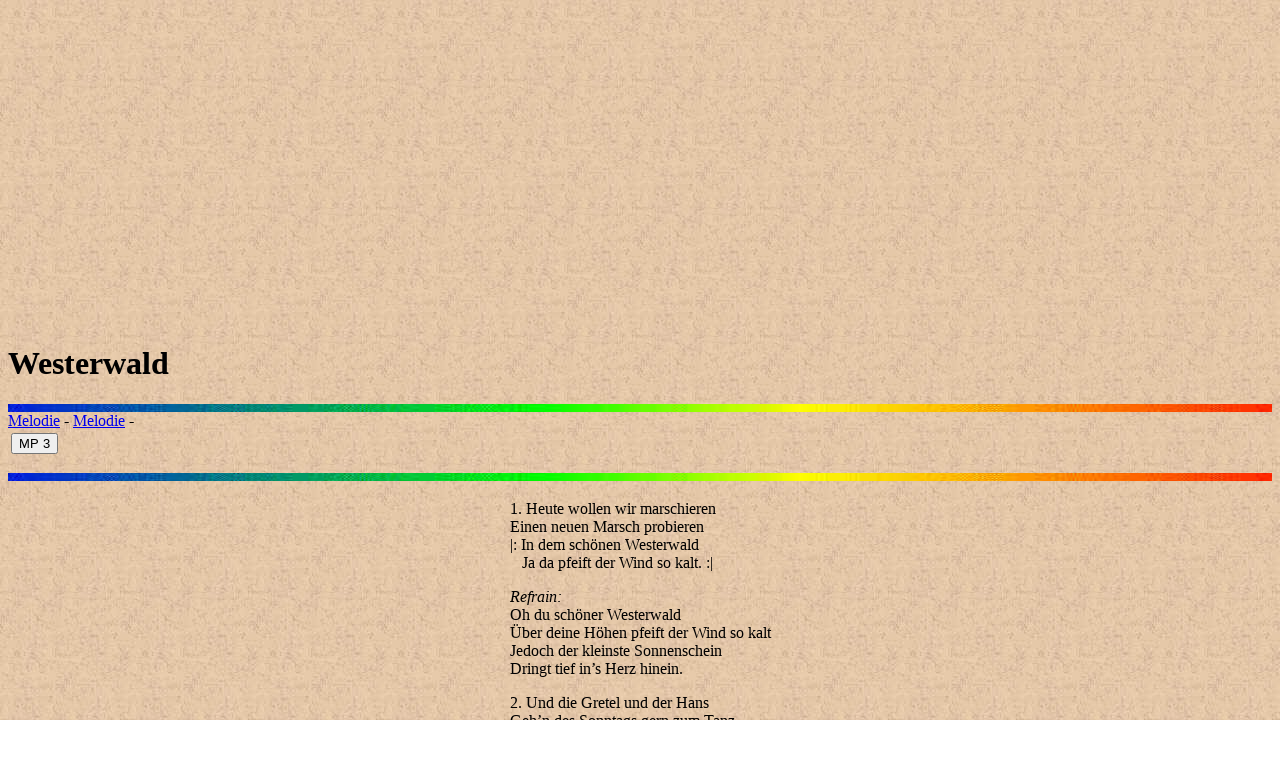

--- FILE ---
content_type: text/html
request_url: https://ingeb.org/Lieder/HeuteWol.html
body_size: 1206
content:
<HTML>
<HEAD>
<TITLE>Heute wollen wir marschieren / O du sch�ner Westerwald / Westerwald Lied / Westerwaldlied
free midi mp3 download Strand Hotel Sechelt bed breakfast
</TITLE>
</HEAD>
<BODY BACKGROUND="../Textur6.JPG"><BR>
<script async src="https://pagead2.googlesyndication.com/pagead/js/adsbygoogle.js"></script>
<!-- Leader_Horizontal -->
<ins class="adsbygoogle"
     style="display:block"
     data-ad-client="ca-pub-5881799450294510"
     data-ad-slot="6002540028"
     data-ad-format="auto"
     data-full-width-responsive="true"></ins>
<script>
     (adsbygoogle = window.adsbygoogle || []).push({});
</script>
<BR>
<H1>
Westerwald</H1>
<IMG SRC="../Rainbow.JPG" border=0 width=100% height=8 alt=""><BR>
<A HREF="heutewol.mid">Melodie</A> - <A HREF="heutewo2.mid">Melodie</A><I> - </I><BR>

<TABLE><TR><TD>
<FORM METHOD=POST ACTION="http://ingeb.org/cgi-t/redirect" TARGET="_blank">
<INPUT TYPE=SUBMIT NAME="http://ingeb.org/refer/heutewol.MP3" VALUE="MP 3">
</FORM>
</TD><TD valign=top>
</TD></TR></TABLE>

<IMG SRC="../Rainbow.JPG" border=0 width=100% height=8 alt=""><P>
<CENTER><I></I>
<P><TABLE><TR><TD valign=top nowrap>
1. Heute wollen wir marschieren<BR>
Einen neuen Marsch probieren<BR>
|: In dem sch&#246;nen Westerwald<BR>
&nbsp; &nbsp;Ja da pfeift der Wind so kalt. :|
<P>
<I>Refrain:</I><BR>
Oh du sch&#246;ner Westerwald<BR>
&#220;ber deine H&#246;hen pfeift der Wind so kalt<BR>
Jedoch der kleinste Sonnenschein<BR>
Dringt tief in&#146;s Herz hinein.
<P>
2. Und die Gretel und der Hans<BR>
Geh&#146;n des Sonntags gern zum Tanz<BR>
|: Weil das Tanzen Freude macht<BR>
&nbsp; &nbsp;Und das Herz im Leibe lacht. :|<BR>
<I>Refrain:</I>
<P>
3. Ist das Tanzen dann vorbei<BR>
Gibt&#146;s gew&#246;hnlich Keilerei<BR>
|: Und dem Bursch&#146; den das nicht freut<BR>
&nbsp; &nbsp;Man sagt der hat kein Schneid. :|<BR>
<I>Refrain:</I>
</TD></TR></TABLE><P>
<IMG SRC="../Rainbow.JPG" border=0 width=100% height=8 alt="">
| <A HREF="../Volksong.html">Deutsche Volkslieder</A>
| <A HREF="../NameList.html">Ahnenforschung</A>
| <A HREF="../Beschrib.html">Ferienaufenthalt</A>
| <A HREF="../folksong.html">Folksongs</A>
| <A HREF="../spiritua.html">Hymns</A>
| <A HREF="../NameList.html">Genealogy</A>
| <A HREF="../Brochure.html">Pacific Holiday</A>
| <A HREF="../home.html"><B>HOME PAGE</B></A>
| <A HREF="../garb/search.html"><B>Suche</B></A>
| <A HREF="../grinder.html">Email</A>
|<BR>
<IMG SRC="../Rainbow.JPG" border=0 width=100% height=8 alt="">
</CENTER>
</BODY>
</HTML>

--- FILE ---
content_type: text/html; charset=utf-8
request_url: https://www.google.com/recaptcha/api2/aframe
body_size: 268
content:
<!DOCTYPE HTML><html><head><meta http-equiv="content-type" content="text/html; charset=UTF-8"></head><body><script nonce="W6HO2Azh1-a44JxYhfQ7EQ">/** Anti-fraud and anti-abuse applications only. See google.com/recaptcha */ try{var clients={'sodar':'https://pagead2.googlesyndication.com/pagead/sodar?'};window.addEventListener("message",function(a){try{if(a.source===window.parent){var b=JSON.parse(a.data);var c=clients[b['id']];if(c){var d=document.createElement('img');d.src=c+b['params']+'&rc='+(localStorage.getItem("rc::a")?sessionStorage.getItem("rc::b"):"");window.document.body.appendChild(d);sessionStorage.setItem("rc::e",parseInt(sessionStorage.getItem("rc::e")||0)+1);localStorage.setItem("rc::h",'1766262419371');}}}catch(b){}});window.parent.postMessage("_grecaptcha_ready", "*");}catch(b){}</script></body></html>